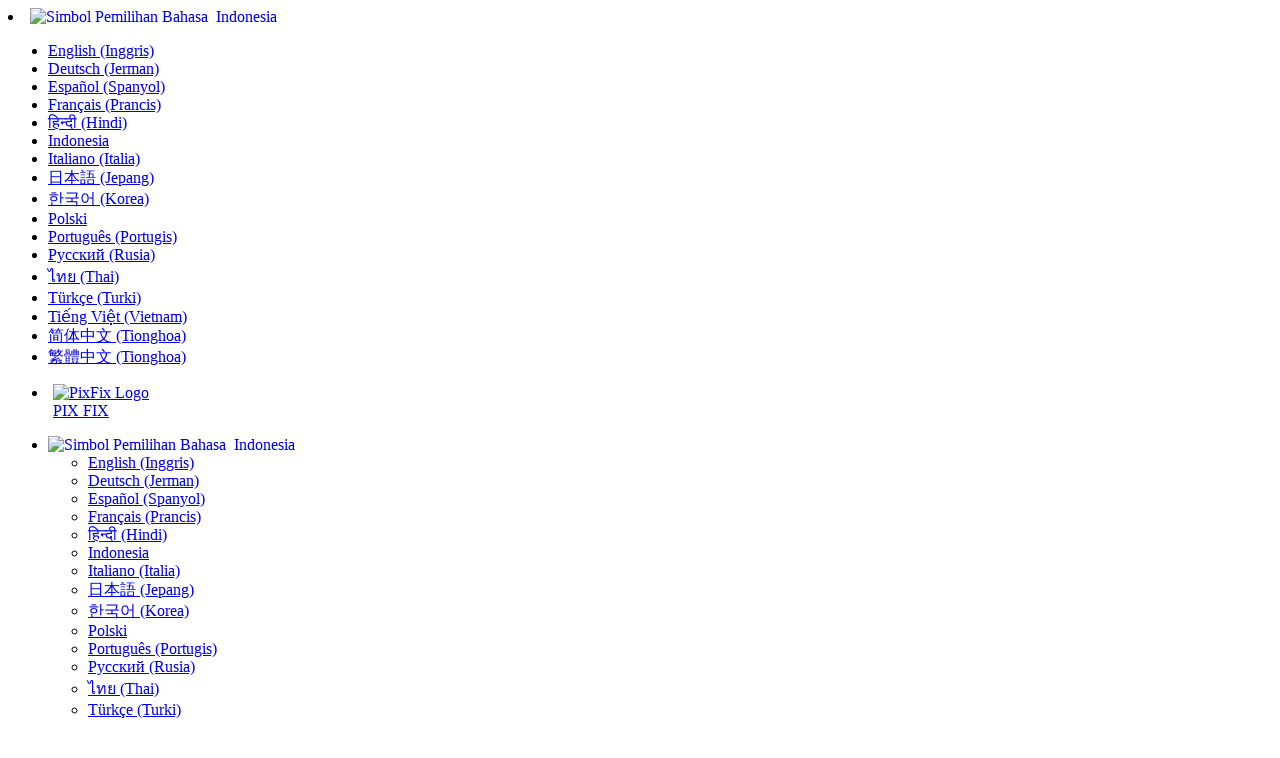

--- FILE ---
content_type: text/html
request_url: https://id.pixfix.com/about
body_size: 16076
content:
<!DOCTYPE html>
<html lang='id'>
<head>
<meta charset="utf-8">

<link rel="stylesheet" href="https://d1r4k4kkp2obq0.cloudfront.net/p/assets/all_081620a776c6e4a2ce336d15155c43eb.css" type="text/css">
<script type="text/javascript">
var Globals = {"s3_url":"https:\/\/d1r4k4kkp2obq0.cloudfront.net\/","SupportedContentTypes":["image\/gif","image\/x-png","application\/jpg","image\/png","image\/pjpeg","application\/png","image\/x-bmp","image\/x-windows-bmp","image\/jpg","image\/bmp","image\/x-tiff","application\/gif","image\/tiff","application\/jpeg","image\/jpeg"],"SupportedExtensions":[".bmp",".gif",".jpeg",".png",".tiff"],"targetOrigin":"*","assets":{"worker":"https:\/\/d1r4k4kkp2obq0.cloudfront.net\/p\/assets\/m\/PixWorker.min_3adf63d61c864288667ec8f50882e6a7.js","edit":"https:\/\/d1r4k4kkp2obq0.cloudfront.net\/p\/assets\/images\/edit_da3fb3100f1e7114648351a58f8f811d.svg","view":"https:\/\/d1r4k4kkp2obq0.cloudfront.net\/p\/assets\/images\/view_a719c187a7408a49ab3dcad9e0411568.svg","dotdotdot":"https:\/\/d1r4k4kkp2obq0.cloudfront.net\/p\/assets\/images\/dotdotdot_ddfa2f6f4c4b24aec3ba07a8cc14f5b7.svg","down_caret":"https:\/\/d1r4k4kkp2obq0.cloudfront.net\/p\/assets\/images\/down-caret_ed14191394537cb2f3a1f61d9fe6d6b8.svg","download":"https:\/\/d1r4k4kkp2obq0.cloudfront.net\/p\/assets\/images\/download_7bb9d59a202d3c2cc0b8dd2792dc7314.svg","download_dark":"https:\/\/d1r4k4kkp2obq0.cloudfront.net\/p\/assets\/images\/download-dark_a8c7a53f540f3a48a2b5ad01b3d52391.svg","graphics_small":"https:\/\/d1r4k4kkp2obq0.cloudfront.net\/p\/assets\/images\/graphics-small_f8926d107b0669a543c8df8b67d704e2.svg","photo_small":"https:\/\/d1r4k4kkp2obq0.cloudfront.net\/p\/assets\/images\/photo-small_d6e84ff7a5fe42ac0112c07fd423004b.svg","wildcat_jpeged":"https:\/\/d1r4k4kkp2obq0.cloudfront.net\/p\/assets\/images\/wildcat-jpeged_738eed4bd57d6ed40da9546c780ee32b.png","wildcat_smoothed":"https:\/\/d1r4k4kkp2obq0.cloudfront.net\/p\/assets\/images\/wildcat-smoothed_566f210d586d4f5e3fd45c31490c258a.png","wildcat_input":"https:\/\/d1r4k4kkp2obq0.cloudfront.net\/p\/assets\/images\/wildcat-input_b5bad0ce3d2e02c16212b07dc872412c.jpg","remove":"https:\/\/d1r4k4kkp2obq0.cloudfront.net\/p\/assets\/images\/remove_c16b4b834f88865fd43cdc940cc9de66.svg","remove_dark":"https:\/\/d1r4k4kkp2obq0.cloudfront.net\/p\/assets\/images\/remove-dark_8a122c454e420ffb81c8c9688055cbf9.svg"},"isDev":false};
</script>

<script crossorigin="anonymous" defer src="https://d1r4k4kkp2obq0.cloudfront.net/p/assets/all_7d79adaa00a4ca94d4e022b1ef54da00.js" type="text/javascript"></script>
<meta http-equiv="X-UA-Compatible" content="IE=edge">
<meta name="viewport" content="width=device-width, initial-scale=1">
<meta name="apple-mobile-web-app-capable" content="yes">
<meta name="mobile-web-app-capable" content="yes">
<meta name="apple-mobile-web-app-status-bar-style" content="black-translucent">
<meta name="apple-mobile-web-app-title" content="Pix Fix">
<meta name="theme-color" content="#9da6af">
<link sizes="180x180" rel="apple-touch-icon" href="https://d1r4k4kkp2obq0.cloudfront.net/p/assets/m/favicons/pixfix/apple-touch-icon-180_e1a0bd9dbf3fb5e434c85147d77fd7e0.png">
<link sizes="32x32" rel="icon" href="https://d1r4k4kkp2obq0.cloudfront.net/p/assets/m/favicons/pixfix/favicon-32_247c47e3919a4433dc2f08e53532c052.png" type="image/png">
<link sizes="any" rel="icon" href="https://d1r4k4kkp2obq0.cloudfront.net/p/assets/logos/logo-big-pf_150e69d4e83479e580975a3ed731b718.svg" type="image/svg+xml">
<link rel="manifest" href="data:application/manifest+json,%7B%22id%22%3A%22pixfix-id%22%2C%22name%22%3A%22Pix%20Fix%22%2C%22icons%22%3A%5B%7B%22src%22%3A%22https%3A%2F%2Fd1r4k4kkp2obq0.cloudfront.net%2Fp%2Fassets%2Fm%2Ffavicons%2Fpixfix%2Ffavicon-192_8c58f3c707fd9324dc710171b8ea93d9.png%22%2C%22sizes%22%3A%22192x192%22%2C%22type%22%3A%22image%2Fpng%22%7D%2C%7B%22src%22%3A%22https%3A%2F%2Fd1r4k4kkp2obq0.cloudfront.net%2Fp%2Fassets%2Fm%2Ffavicons%2Fpixfix%2Ffavicon-512_ff9f229c58fed078281f7771392adf0b.png%22%2C%22sizes%22%3A%22512x512%22%2C%22type%22%3A%22image%2Fpng%22%7D%2C%7B%22src%22%3A%22https%3A%2F%2Fd1r4k4kkp2obq0.cloudfront.net%2Fp%2Fassets%2Fm%2Ffavicons%2Fpixfix%2Ffavicon-maskable-512_8b4b39eef3c90132658fd64b9cf4c8c3.png%22%2C%22sizes%22%3A%22512x512%22%2C%22type%22%3A%22image%2Fpng%22%2C%22purpose%22%3A%22maskable%22%7D%5D%2C%22start_url%22%3A%22https%3A%2F%2Fid.pixfix.com%2F%22%2C%22background_color%22%3A%22%239da6af%22%2C%22description%22%3A%22Bersihkan%20Gambar%20Yang%20Terlalu%20Padat.%20Pix%20Fix%20membersihkan%20artefak%20kompresi%20gambar%20JPEG%2C%20pemindaian%20berbintik%2C%20dan%20noise%20gambar%20lainnya%2C%20sambil%20mempertahankan%20tepi%20tajam%20dan%20detail%20nyata%20lainnya.%20Sepenuhnya%20gratis%20untuk%20digunakan%20dan%20bebas%20iklan.%20%22%2C%22display%22%3A%22minimal-ui%22%2C%22lang%22%3A%22id%22%2C%22theme_color%22%3A%22%239da6af%22%7D">
<script type="text/javascript">
(function(i,s,o,g,r,a,m){i['GoogleAnalyticsObject']=r;i[r]=i[r]||function(){
(i[r].q=i[r].q||[]).push(arguments)},i[r].l=1*new Date();a=s.createElement(o),
m=s.getElementsByTagName(o)[0];a.async=1;a.src=g;m.parentNode.insertBefore(a,m)
})(window,document,'script','//www.google-analytics.com/analytics.js','ga');
ga('create', 'UA-1558567-17', 'auto');
ga('set', 'anonymizeIp', true); ga('send', 'pageview'); 
</script>
<script type="text/javascript">
window.onerror=function(m,s,l,c,e){var n=encodeURIComponent;new Image().src='https://askgeo.com/jserrors/log?w=pixfix.com&u=&p=https%3A%2F%2Fid.pixfix.com%2Fabout&m='+n(m)+'&s='+n(s)+'&l='+n(l)+'&c='+n(c)+'&e='+n(e)+'&ua='+n(navigator.userAgent);};
</script>

<script type="text/javascript">
var GlobalsEx = {"email":null,"LocaleParameter":"lc=id-ID"};
var I18nPhrases = {"PHOTO":"FOTO","DOWNLOAD":"UNDUH","VIEW":"LIHAT","SMOOTHING LEVEL":"LEVEL PENGHALUSAN","{0,number,integer} {0,plural,one{pixel}other{pixels}}":"{0,number,integer} {0,plural,one{piksel}other{piksel}}","SETTINGS":"ATURAN","level: {0}":"level: {0}","opaque":"kegelapan","PIXEL CLEAN-UP MODE":"MODE PEMBERSIHAN PIXEL","Compress Image":"Perkecil Ukuran Gambar","has transparency":"memiliki transparansi","OUTPUT:":"KELUARAN:","Terribly sorry, but your browser appears to be missing key feature(s) required to use this website:":"Mohon maaf, browser Anda tampaknya kehilangan fitur utama yang diperlukan untuk menggunakan situs ini:","{0,number,integer} {0,plural,one{megapixel}other{megapixels}}":"{0,number,integer}{0,plural,one{megapiksel}other{megapiksel}}","Unsupported Browser":"Jenis Browser yang tidak didukung","Dropped a non-file input":"Membuang input bukan file","LEVEL: {0}":"LEVEL: {0}","GRAPHICS":"GRAFIK","Pasted something that wasn't an image?":"Menempelkan sesuatu yang bukan gambar?","Picked a non-file input":"Mengambil input bukan file","{0}, {1}, {2} x {3} px ({4})":"{0}, {1}, {2} x {3} px ({4})","REMOVE":"HAPUS","Inspect Pixels":"Inspeksi Pixel","EDIT":"EDIT","Please try the latest version of one of these browsers instead: <b>{0}, {1}, {2}<\/b>.":"Silakan coba versi terbaru dari salah satu browser ini sebagai gantinya: <b>{0}, {1}, {2}<\/b>.","{0} {0,plural,one{megapixel}other{megapixels}}":"{0} {0,plural,one{megapixel}other{megapixels}}","{0}, {1}, {2} x {3} px ({4}), {5}, {6} unique colors":"{0}, {1}, {2} x {3} px ({4}), {5}, {6} warna unik"};
</script>
<title>Tentang - Pix Fix</title>
<link hreflang="en" rel="alternate" href="https://pixfix.com/about">
<link hreflang="de" rel="alternate" href="https://de.pixfix.com/about">
<link hreflang="es" rel="alternate" href="https://es.pixfix.com/about">
<link hreflang="fr" rel="alternate" href="https://fr.pixfix.com/about">
<link hreflang="hi" rel="alternate" href="https://hi.pixfix.com/about">
<link hreflang="id" rel="alternate" href="https://id.pixfix.com/about">
<link hreflang="it" rel="alternate" href="https://it.pixfix.com/about">
<link hreflang="ja" rel="alternate" href="https://ja.pixfix.com/about">
<link hreflang="ko" rel="alternate" href="https://ko.pixfix.com/about">
<link hreflang="pl" rel="alternate" href="https://pl.pixfix.com/about">
<link hreflang="pt" rel="alternate" href="https://pt.pixfix.com/about">
<link hreflang="ru" rel="alternate" href="https://ru.pixfix.com/about">
<link hreflang="th" rel="alternate" href="https://th.pixfix.com/about">
<link hreflang="tr" rel="alternate" href="https://tr.pixfix.com/about">
<link hreflang="vi" rel="alternate" href="https://vi.pixfix.com/about">
<link hreflang="zh-Hans" rel="alternate" href="https://zh.pixfix.com/about">
<link hreflang="zh-Hant" rel="alternate" href="https://tw.pixfix.com/about">
<script type="text/javascript">
var GlobalsShared = {"locale":"id-ID","localeQueryParameter":"lc"};
</script>
<!-- pixfix-49db48f9c794f39678a4418dc4286a4fae769ed7-52e835e7d70bbe62ff684cde5e801970 -->
</head>

<body id="main">
<div class="top-section hidden-print">
<div class="YoNavbar-outer_container">
<div class="YoNavbar-container container ">
<div class="YoNavbar-language_bar">
<li class="dropdown dropdown_auto">
<a data-toggle="dropdown" style="text-decoration: none; height: 50px;" href="#" class="dropdown-toggle"><span class="speech_bubble"><img src="https://d1r4k4kkp2obq0.cloudfront.net/p/assets/images/language-picker-globe_33869e3c4090945ea5df0f3caa47d920.svg" importance="high" alt="Simbol Pemilihan Bahasa"></span><span>&nbsp;&nbsp;Indonesia&nbsp;</span><span class="caret"></span></a>
<ul class="dropdown-menu dropdown-menu-right modern_menu">
<li>
<a href="https://pixfix.com/about" class>English (Inggris)</a>
</li>
<li>
<a href="https://de.pixfix.com/about" class>Deutsch (Jerman)</a>
</li>
<li>
<a href="https://es.pixfix.com/about" class>Español (Spanyol)</a>
</li>
<li>
<a href="https://fr.pixfix.com/about" class>Français (Prancis)</a>
</li>
<li>
<a href="https://hi.pixfix.com/about" class>हिन्दी (Hindi)</a>
</li>
<li class="active">
<a href="https://id.pixfix.com/about" class>Indonesia</a>
</li>
<li>
<a href="https://it.pixfix.com/about" class>Italiano (Italia)</a>
</li>
<li>
<a href="https://ja.pixfix.com/about" class>日本語 (Jepang)</a>
</li>
<li>
<a href="https://ko.pixfix.com/about" class>한국어 (Korea)</a>
</li>
<li>
<a href="https://pl.pixfix.com/about" class>Polski</a>
</li>
<li>
<a href="https://pt.pixfix.com/about" class>Português (Portugis)</a>
</li>
<li>
<a href="https://ru.pixfix.com/about" class>Русский (Rusia)</a>
</li>
<li>
<a href="https://th.pixfix.com/about" class>ไทย (Thai)</a>
</li>
<li>
<a href="https://tr.pixfix.com/about" class>Türkçe (Turki)</a>
</li>
<li>
<a href="https://vi.pixfix.com/about" class>Tiếng Việt (Vietnam)</a>
</li>
<li>
<a href="https://zh.pixfix.com/about" class>简体中文 (Tionghoa)</a>
</li>
<li>
<a href="https://tw.pixfix.com/about" class>繁體中文 (Tionghoa)</a>
</li>
</ul>
</li>
</div>
<div class="YoNavbar-table">
<ul class="YoNavbar-navbar YoNavbar-left">
<li style="padding-left: 5px;">
<a href="/" class="YoNavbar-brand">
<div class="svg-icon">
<img src="https://d1r4k4kkp2obq0.cloudfront.net/p/assets/images/pix-fix-logo_5c1a1fb511a02582851d6978a26e4173.svg" importance="low" alt="PixFix Logo" loading="lazy" decoding="async">
</div>
<span class="YoNavbar-logo_text">PIX FIX</span>
</a>
</li>
</ul>
<ul class="YoNavbar-navbar YoNavbar-middle_left">
</ul>
<ul class="YoNavbar-navbar YoNavbar-middle"></ul>
<ul class="YoNavbar-navbar YoNavbar-middle_right">
</ul>
<ul class="YoNavbar-navbar YoNavbar-right">
<li class="dropdown dropdown_auto">
<a data-toggle="dropdown" style="text-decoration: none; height: 50px;" href="#" class="dropdown-toggle"><span class="speech_bubble"><img src="https://d1r4k4kkp2obq0.cloudfront.net/p/assets/images/language-picker_7cae86146aa3e548bdbfcff2f816efaf.svg" importance="high" alt="Simbol Pemilihan Bahasa"></span><span>&nbsp;&nbsp;Indonesia&nbsp;</span><span class="caret"></span></a>
<ul class="dropdown-menu dropdown-menu-right modern_menu">
<li>
<a href="https://pixfix.com/about" class>English (Inggris)</a>
</li>
<li>
<a href="https://de.pixfix.com/about" class>Deutsch (Jerman)</a>
</li>
<li>
<a href="https://es.pixfix.com/about" class>Español (Spanyol)</a>
</li>
<li>
<a href="https://fr.pixfix.com/about" class>Français (Prancis)</a>
</li>
<li>
<a href="https://hi.pixfix.com/about" class>हिन्दी (Hindi)</a>
</li>
<li class="active">
<a href="https://id.pixfix.com/about" class>Indonesia</a>
</li>
<li>
<a href="https://it.pixfix.com/about" class>Italiano (Italia)</a>
</li>
<li>
<a href="https://ja.pixfix.com/about" class>日本語 (Jepang)</a>
</li>
<li>
<a href="https://ko.pixfix.com/about" class>한국어 (Korea)</a>
</li>
<li>
<a href="https://pl.pixfix.com/about" class>Polski</a>
</li>
<li>
<a href="https://pt.pixfix.com/about" class>Português (Portugis)</a>
</li>
<li>
<a href="https://ru.pixfix.com/about" class>Русский (Rusia)</a>
</li>
<li>
<a href="https://th.pixfix.com/about" class>ไทย (Thai)</a>
</li>
<li>
<a href="https://tr.pixfix.com/about" class>Türkçe (Turki)</a>
</li>
<li>
<a href="https://vi.pixfix.com/about" class>Tiếng Việt (Vietnam)</a>
</li>
<li>
<a href="https://zh.pixfix.com/about" class>简体中文 (Tionghoa)</a>
</li>
<li>
<a href="https://tw.pixfix.com/about" class>繁體中文 (Tionghoa)</a>
</li>
</ul>
</li>
</ul>
</div>
</div>
</div>
<div class="container">
</div>
</div>

<div class="About-container">
<div class="clear_panel">
<div class="container">
<div class="row">
<div class="col-md-12">
<h1>Tentang</h1>
<p class="c about_tagline">
PixFix.com membersihkan gambar dengan baik. 
</p>
</div>
</div>
</div>
</div>
<div class="faint_panel about_team_section">
<div class="container">
<h2>Tim</h2>
<p class="About-clv_blurb">
Cedar Lake Ventures, Inc. adalah perusahaan kecil yang berbasis di wilayah Minneapolis. Kami mengembangkan, memiliki, dan mengoperasikan portofolio situs web, alat berbasis web interaktif, perangkat lunak desktop, dan API web. 
</p>
<div class="row About-team_row">
<div class="col-md-4 col-sm-4 About-team_col">
<div class="c">
<div style="display: inline-block;" class="thumbnail">
<img src="https://d1r4k4kkp2obq0.cloudfront.net/p/assets/images/james_677ed56e2a7d46855c78f3ffddae739f.jpg" importance="low" alt="James Diebel" loading="lazy" decoding="async">
</div>
<h3>JAMES DIEBEL</h3>
</div>
<p>
Lahir dan dibesarkan di Wisconsin, James tinggal di San Francisco Bay Area dari 2003 hingga 2014 dan saat ini tinggal di pinggiran kota Minneapolis. Ia meraih gelar sarjana di bidang Mekanika dan Astronautika Teknik, dan Matematika dari University of Wisconsin, serta Magister dan Ph.D. dalam bidang Aeronautika dan Astronautika dari Stanford University. 
</p>
<p>
James Diebel memulai proyek penelitian yang menghasilkan Vector Magic, situs web pertama Cedar Lake Ventures, sebagai mahasiswa pascasarjana di Stanford University. 
</p>
</div>
<div class="col-md-4 col-sm-4 About-team_col">
<div class="c">
<div style="display: inline-block;" class="thumbnail">
<img src="https://d1r4k4kkp2obq0.cloudfront.net/p/assets/images/jacob_829e72774e7404028c4581514edebddd.jpg" importance="low" alt="Jacob Norda" loading="lazy" decoding="async">
</div>
<h3>JACOB NORDA</h3>
</div>
<p>
Lahir dan dibesarkan di Swedia, Jacob telah bermukim di San Francisco Bay Area sejak 2001. Dia memegang gelar Magister Teknik Elektro dan Fisika Terapan dari Linköping Institute of Technology, satu tahun dihabiskan untuk beasiswa di Stanford University. 
</p>
<p>
Jacob bekerja sebagai insinyur perangkat lunak di Rosum Inc (sekarang tidak beroperasi), startup geolokasi pada 2001/2002, kemudian pindah ke Trimble Navigation, pertama sebagai insinyur perangkat lunak dan kemudian dipromosikan menjadi manajer perangkat lunak. Setelah empat setengah tahun di sana, dia bekerja sama dengan James Diebel dalam proyek penelitian yang menghasilkan Vector Magic, Cedar Lake Ventures situs web pertama. 
</p>
</div>
<div class="col-md-4 col-sm-4 About-team_col">
<div class="c">
<div style="display: inline-block;" class="thumbnail">
<img src="https://d1r4k4kkp2obq0.cloudfront.net/p/assets/images/dani_89b1216005442a49461850cc85a677ed.jpg" importance="low" alt="Dani Schaub" loading="lazy" decoding="async">
</div>
<h3>DANI SCHAUB</h3>
</div>
<p>
Lahir dan dibesarkan di Minnesota, Dani bermain Basket Perguruan Tinggi Divisi 2 di Universitas Concordia, St. Paul sambil meraih Gelar Sarjana dalam Pendidikan Dasar. Beliau kemudian melanjutkan karier basketnya di University of Sioux Falls di South Dakota, di mana ia menyelesaikan gelar Magister Administrasi Bisnis. 
</p>
</div>
</div>
</div>
</div>
<div class="clear_panel">
<div class="container">
<div class="row">
<div class="col-md-offset-1 col-md-10">
<h2>Situs web</h2>
<div class="OtherSite-row">

<div class="OtherSite-container">
<a rel="noreferrer" href="https://id.fonthero.com" target="_blank">
<div style="background-color: #f9f3db;" class="c OtherSite-banner">
<img src="data:image/svg+xml,%3C%3Fxml%20version%3D%221.0%22%20encoding%3D%22UTF-8%22%20standalone%3D%22no%22%3F%3E%0D%0A%3C%21--%20Created%20with%20Inkscape%20%28http%3A%2F%2Fwww.inkscape.org%2F%29%20--%3E%0D%0A%0D%0A%3Csvg%0D%0A%20%20%20width%3D%2216%22%0D%0A%20%20%20height%3D%2216%22%0D%0A%20%20%20viewBox%3D%220%200%204.2333332%204.2333333%22%0D%0A%20%20%20version%3D%221.1%22%0D%0A%20%20%20id%3D%22svg1%22%0D%0A%20%20%20inkscape%3Aexport-filename%3D%22logo%5Cfavicon2.png%22%0D%0A%20%20%20inkscape%3Aexport-xdpi%3D%2296%22%0D%0A%20%20%20inkscape%3Aexport-ydpi%3D%2296%22%0D%0A%20%20%20inkscape%3Aversion%3D%221.2.2%20%28732a01da63%2C%202022-12-09%29%22%0D%0A%20%20%20sodipodi%3Adocname%3D%22fonthero-logo.svg%22%0D%0A%20%20%20xmlns%3Ainkscape%3D%22http%3A%2F%2Fwww.inkscape.org%2Fnamespaces%2Finkscape%22%0D%0A%20%20%20xmlns%3Asodipodi%3D%22http%3A%2F%2Fsodipodi.sourceforge.net%2FDTD%2Fsodipodi-0.dtd%22%0D%0A%20%20%20xmlns%3D%22http%3A%2F%2Fwww.w3.org%2F2000%2Fsvg%22%0D%0A%20%20%20xmlns%3Asvg%3D%22http%3A%2F%2Fwww.w3.org%2F2000%2Fsvg%22%3E%0D%0A%20%20%3Csodipodi%3Anamedview%0D%0A%20%20%20%20%20id%3D%22namedview1%22%0D%0A%20%20%20%20%20pagecolor%3D%22%23ffffff%22%0D%0A%20%20%20%20%20bordercolor%3D%22%23000000%22%0D%0A%20%20%20%20%20borderopacity%3D%220.25%22%0D%0A%20%20%20%20%20inkscape%3Ashowpageshadow%3D%222%22%0D%0A%20%20%20%20%20inkscape%3Apageopacity%3D%220.0%22%0D%0A%20%20%20%20%20inkscape%3Apagecheckerboard%3D%220%22%0D%0A%20%20%20%20%20inkscape%3Adeskcolor%3D%22%23d1d1d1%22%0D%0A%20%20%20%20%20inkscape%3Adocument-units%3D%22mm%22%0D%0A%20%20%20%20%20showgrid%3D%22true%22%0D%0A%20%20%20%20%20showguides%3D%22true%22%0D%0A%20%20%20%20%20inkscape%3Azoom%3D%2264%22%0D%0A%20%20%20%20%20inkscape%3Acx%3D%2211.71875%22%0D%0A%20%20%20%20%20inkscape%3Acy%3D%225.0703125%22%0D%0A%20%20%20%20%20inkscape%3Awindow-width%3D%222836%22%0D%0A%20%20%20%20%20inkscape%3Awindow-height%3D%221791%22%0D%0A%20%20%20%20%20inkscape%3Awindow-x%3D%222266%22%0D%0A%20%20%20%20%20inkscape%3Awindow-y%3D%22114%22%0D%0A%20%20%20%20%20inkscape%3Awindow-maximized%3D%220%22%0D%0A%20%20%20%20%20inkscape%3Acurrent-layer%3D%22layer1%22%3E%0D%0A%20%20%20%20%3Cinkscape%3Agrid%0D%0A%20%20%20%20%20%20%20id%3D%22grid1%22%0D%0A%20%20%20%20%20%20%20units%3D%22px%22%0D%0A%20%20%20%20%20%20%20originx%3D%220%22%0D%0A%20%20%20%20%20%20%20originy%3D%220%22%0D%0A%20%20%20%20%20%20%20spacingx%3D%220.26458333%22%0D%0A%20%20%20%20%20%20%20spacingy%3D%220.26458333%22%0D%0A%20%20%20%20%20%20%20empcolor%3D%22%230099e5%22%0D%0A%20%20%20%20%20%20%20empopacity%3D%220.30196078%22%0D%0A%20%20%20%20%20%20%20color%3D%22%230099e5%22%0D%0A%20%20%20%20%20%20%20opacity%3D%220.14901961%22%0D%0A%20%20%20%20%20%20%20empspacing%3D%224%22%0D%0A%20%20%20%20%20%20%20enabled%3D%22true%22%0D%0A%20%20%20%20%20%20%20visible%3D%22true%22%20%2F%3E%0D%0A%20%20%3C%2Fsodipodi%3Anamedview%3E%0D%0A%20%20%3Cdefs%0D%0A%20%20%20%20%20id%3D%22defs1%22%20%2F%3E%0D%0A%20%20%3Cg%0D%0A%20%20%20%20%20inkscape%3Alabel%3D%22Layer%201%22%0D%0A%20%20%20%20%20inkscape%3Agroupmode%3D%22layer%22%0D%0A%20%20%20%20%20id%3D%22layer1%22%3E%0D%0A%20%20%20%20%3Crect%0D%0A%20%20%20%20%20%20%20style%3D%22fill%3A%23f9f3db%3Bfill-opacity%3A1%3Bstroke-width%3A0.455433%22%0D%0A%20%20%20%20%20%20%20id%3D%22rect1%22%0D%0A%20%20%20%20%20%20%20width%3D%224.2333331%22%0D%0A%20%20%20%20%20%20%20height%3D%223.9687498%22%0D%0A%20%20%20%20%20%20%20x%3D%221.110223e-16%22%0D%0A%20%20%20%20%20%20%20y%3D%220%22%0D%0A%20%20%20%20%20%20%20ry%3D%221.0583333%22%20%2F%3E%0D%0A%20%20%20%20%3Crect%0D%0A%20%20%20%20%20%20%20style%3D%22fill%3A%23f9f3db%3Bfill-opacity%3A1%3Bstroke%3Anone%3Bstroke-width%3A0.216032%3Bstroke-linecap%3Around%22%0D%0A%20%20%20%20%20%20%20id%3D%22rect2%22%0D%0A%20%20%20%20%20%20%20width%3D%224.2333331%22%0D%0A%20%20%20%20%20%20%20height%3D%222.1166668%22%0D%0A%20%20%20%20%20%20%20x%3D%220%22%0D%0A%20%20%20%20%20%20%20y%3D%222.1166666%22%0D%0A%20%20%20%20%20%20%20ry%3D%227.9472869e-08%22%20%2F%3E%0D%0A%20%20%20%20%3Cg%0D%0A%20%20%20%20%20%20%20id%3D%22g1971%22%0D%0A%20%20%20%20%20%20%20style%3D%22fill%3A%2331443d%3Bfill-opacity%3A1%22%0D%0A%20%20%20%20%20%20%20transform%3D%22translate%280%2C-0.26458332%29%22%3E%0D%0A%20%20%20%20%20%20%3Cpath%0D%0A%20%20%20%20%20%20%20%20%20style%3D%22fill%3A%2331443d%3Bfill-opacity%3A1%3Bstroke%3Anone%3Bstroke-width%3A0.132292%3Bstroke-linecap%3Around%22%0D%0A%20%20%20%20%20%20%20%20%20d%3D%22m%200.2645833%2C3.439583%201.0583333%2C2e-7%20V%203.1749998%20l%20-0.52916666%2C10e-8%20V%202.3812498%20l%200.26458336%2C10e-8%20v%200.2645833%20h%200.2645833%20v%20-0.79375%20H%201.0583333%20v%200.2645834%20l%20-0.26458336%2C-10e-8%20V%201.3229166%20H%201.5875%20V%201.8520832%20H%201.8520833%20V%201.0583333%20l%20-1.5875%2C-10e-8%20V%201.3229166%20H%200.52916664%20V%203.1749999%20H%200.2645833%20Z%22%0D%0A%20%20%20%20%20%20%20%20%20id%3D%22path1%22%0D%0A%20%20%20%20%20%20%20%20%20sodipodi%3Anodetypes%3D%22ccccccccccccccccccccccc%22%20%2F%3E%0D%0A%20%20%20%20%20%20%3Cpath%0D%0A%20%20%20%20%20%20%20%20%20style%3D%22fill%3A%2331443d%3Bfill-opacity%3A1%3Bstroke%3Anone%3Bstroke-width%3A0.132292%3Bstroke-linecap%3Around%22%0D%0A%20%20%20%20%20%20%20%20%20d%3D%22M%202.1166666%2C1.0583333%20V%201.3229166%20H%202.3812499%20V%203.1749999%20H%202.1166666%20V%203.439583%20h%200.79375%20V%203.1749999%20H%202.6458332%20V%202.3812498%20H%203.4395833%20V%203.1749999%20H%203.175%20V%203.439583%20H%203.96875%20V%203.1749999%20H%203.7041666%20V%201.3229166%20H%203.96875%20V%201.0583333%20H%203.175%20V%201.3229166%20H%203.4395833%20V%202.1166665%20H%202.6458332%20V%201.3229166%20H%202.9104166%20V%201.0583333%20Z%22%0D%0A%20%20%20%20%20%20%20%20%20id%3D%22path2%22%20%2F%3E%0D%0A%20%20%20%20%20%20%3Cpath%0D%0A%20%20%20%20%20%20%20%20%20style%3D%22fill%3A%2331443d%3Bfill-opacity%3A1%3Bstroke%3Anone%3Bstroke-width%3A0.132292%3Bstroke-linecap%3Around%22%0D%0A%20%20%20%20%20%20%20%20%20d%3D%22M%200.26458332%2C3.7041664%20H%203.96875%20V%203.9687497%20H%200.26458332%20Z%22%0D%0A%20%20%20%20%20%20%20%20%20id%3D%22path3%22%20%2F%3E%0D%0A%20%20%20%20%3C%2Fg%3E%0D%0A%20%20%3C%2Fg%3E%0D%0A%3C%2Fsvg%3E%0D%0A" importance="low" alt="Simbol Font Hero" width="126" style="margin: 48px 0;" loading="lazy" decoding="async" height="126">
</div>
</a>
<h3>
<a rel="noreferrer" href="https://id.fonthero.com" target="_blank">Font Hero</a>
</h3>
<p class="OtherSite-subtitle">
<a rel="noreferrer" href="https://id.fonthero.com" target="_blank">FONT, DITATA ULANG</a>
</p>
<p>Ratusan spesimen khusus yang diperbarui secara instan yang diatur oleh vibe, lebih dari satu juta font AI dengan set karakter yang konsisten &amp; luas, waktu muat yang sangat cepat, dan lisensi sederhana. </p><p>Cara terbaik untuk menemukan font Anda berikutnya!</p>
</div>

<div class="OtherSite-container">
<a rel="noreferrer" href="https://id.vectorizer.ai" target="_blank">
<div style="background-color: #fff;" class="c OtherSite-banner">
<img src="data:image/svg+xml,%3Csvg%20viewBox%3D%220%200%20512%20512%22%20xmlns%3D%22http%3A%2F%2Fwww.w3.org%2F2000%2Fsvg%22%3E%0D%0A%3Crect%20width%3D%22512%22%20height%3D%22512%22%20rx%3D%2250%22%20ry%3D%2250%22%20fill%3D%22%233659ff%22%2F%3E%0D%0A%3Cpath%20fill%3D%22%23fff%22%20d%3D%22M322.5%2089h2.5c9%200%2017.5%201.9%2025.2%205.6%205.2%202.9%209.6%206.5%2013.3%2010.8%206.1%207.5%2010.5%2016.4%2013%2026.7%202.3%209%203.4%2019%203.5%2029.5.1%207%200%2013.9-.3%2020.6%200%20.2.4%200%201.3-.4%205.2-2.6%2010.2-5.5%2015-8.7%204.6-2%209-2%2012.7-.2%202%20.8%203%203%203%207%200%205-.9%209.4-2.6%2013.5-2.4%206-6.3%2011.5-11.8%2016.3-5%204.4-11%207.9-17.8%2010.5-.8.3-1.3.8-1.3%201.4l-2.4%2024.6c-2%2018.4-5%2036-9.3%2053-4.7%2016-10.5%2031.3-17.4%2046-6.3%2013.6-14.5%2026-24.8%2037-8.6%209-18%2016.5-28.4%2022.4-12.6%207.2-26.2%2012.2-40.7%2015-14.4%203-29.3%204-44.5%203.3-15.2-.6-29.3-4.3-42.4-11-7-4-13.2-8.8-18.3-14.5-7.9-9.7-12.8-21-14.9-33.6-1-5.6-1.6-11-1.7-16-.5-5-.2-10.4%201-16%202.8-14.6%206.3-29.5%2010.4-44.8l15.3-61c2.3-9.7%204.3-18.6%205.8-27%202.6-13%203.4-25.4%202.3-37-.4-7.3-2.5-13.8-6.3-19.4-2.9-3.2-6.3-5-10.2-5-4.7-.2-8.8%201-12.5%203.8l-18.8%2013.5c-3.6%202.6-7.4%204-11.4%204.3-2.9.2-5-.4-6.4-1.8-1.3-1.3-2-3.4-2.2-6.3-.7-11.8%202.4-22.2%209.3-31.2%204-5%209-9.5%2015.1-13.4%208.2-5.6%2017.2-9.6%2027.1-12%208.3-2%2017.3-2.6%2027-2.2%209.7.7%2018.3%203.6%2026%208.8%205.4%204%2010%209%2013.5%2014.8%208.7%2013.6%2012.6%2028.9%2011.8%2045.7-.3%2016.2-2.5%2032-6.5%2047.8l-15.2%2065c-2.9%2012.7-5.2%2024.8-7%2036.2-1.4%2011-1.6%2022-.8%2033.3.8%207%204.1%2012.7%209.8%2017.2%203.2%202.4%207%204%2011.2%205%203.8.8%208%201.3%2012.8%201.4%2015-.2%2028.5-4.6%2040.7-13.2%206-4.2%2011.6-9%2016.8-14.4%208-8.6%2014.5-18%2020-28.4%208.6-17%2015-35%2019-53.6%202.2-9.4%204.1-19.8%206-31.3-14.6-.7-28-4.4-40.5-11.1-5.2-3.1-10-7-14.5-11.8-5-5.5-9-11.4-11.8-17.8-4.4-10.2-6.8-21-7-32.7-.5-8.8.5-17.2%203-25.2%203.5-10.1%209.5-18.7%2018-26%206.1-5%2013.2-8.5%2021.2-10.6%205.5-1.4%2011.2-2.2%2017-2.3zm5.4%2038.5c-2.6%200-4.6%201-5.9%203.2-.5.8-.8%201.6-1.2%202.5l-.8%202.6-.4%202.8v3c0%202.2.1%204.2.3%206s.5%203.8%201%205.5l.6%203c.3%201%20.5%202%201%203%20.2%201%20.6%201.9%201%202.8l1.2%202.7%201.5%202.6c.5.9%201.1%201.6%201.7%202.4l2%202.3%202.2%202.2c1.4%201.4%203%202.6%204.4%203.7s3%202%204.6%202.9c.4-8.4.7-16.8.8-25.2v-5c0-1.6-.3-3.2-.5-4.7l-.7-4.5-1-4.3c-.2-.8-.5-1.6-1-2.4l-1.6-2.7c-1.4-2.1-3.3-3.5-5.5-4.2l-2.4-.4H328z%22%2F%3E%0D%0A%3C%2Fsvg%3E" importance="low" alt="Simbol Vectorizer.AI" width="126" style="margin: 48px 0;" loading="lazy" decoding="async" height="126">
</div>
</a>
<h3>
<a rel="noreferrer" href="https://id.vectorizer.ai" target="_blank">Vectorizer.AI</a>
</h3>
<p class="OtherSite-subtitle">
<a rel="noreferrer" href="https://id.vectorizer.ai" target="_blank">PIXEL KE VECTOR TRACER</a>
</p>
<p>Konversi raster ke vektor berbasis pembelajaran mendalam yang canggih - cukup unggah gambar JPEG/PNG Anda dan segera ubah menjadi vektor ke SVG/EPS/PDF/DXF. </p><p>Cocok untuk grafik digital dan segala bentuk pencetakan, bordir, papan tanda, dan lainnya. </p>
</div>
</div>
<div class="OtherSite-row">

<div class="OtherSite-container">
<a rel="noreferrer" href="https://id.weatherspark.com" target="_blank">
<div style="background-color: #bdd1f7;" class="c OtherSite-banner">
<img src="data:image/svg+xml,%3Csvg%0D%0A%20%20%20xmlns%3D%22http%3A%2F%2Fwww.w3.org%2F2000%2Fsvg%22%0D%0A%20%20%20version%3D%221.1%22%0D%0A%20%20%20viewBox%3D%220%200%2016%2016%22%3E%0D%0A%20%20%20%3Ccircle%20r%3D%228%22%20cy%3D%228%22%20cx%3D%228%22%20style%3D%22fill%3A%234977cb%22%20%2F%3E%0D%0A%20%20%20%3Cpath%20d%3D%22M%208.5%2C2%20L%2011%2C2%207%2C7%2011.5%2C7%205%2C14%208.5%2C8%205%2C8%20z%22%20style%3D%22fill%3A%23ffffff%22%2F%3E%0D%0A%3C%2Fsvg%3E" importance="low" alt="Simbol Weather Spark" width="126" style="margin: 48px 0;" loading="lazy" decoding="async" height="126">
</div>
</a>
<h3>
<a rel="noreferrer" href="https://id.weatherspark.com" target="_blank">Weather Spark</a>
</h3>
<p class="OtherSite-subtitle">
<a rel="noreferrer" href="https://id.weatherspark.com" target="_blank">GRAFIK CUACA YANG INDAH</a>
</p>
<p>Laporan cuaca yang mendalam memberi Anda informasi lengkap tentang cuaca biasanya di lokasi mana pun - sumber daya yang bagus untuk perencanaan perjalanan dan acara. </p>
</div>

<div class="OtherSite-container">
<a rel="noreferrer" href="https://statisticalatlas.com" target="_blank">
<div style="background-color: #fed330;" class="c OtherSite-banner">
<img src="data:image/svg+xml,%3Csvg%20xmlns%3D%22http%3A%2F%2Fwww.w3.org%2F2000%2Fsvg%22%20viewBox%3D%220%200%20115.67%20115.67%22%3E%3Cdefs%3E%3Cstyle%3E.cls-1%7Bfill%3A%23fff%3B%7D.cls-2%7Bfill%3A%23fed330%3B%7D%3C%2Fstyle%3E%3C%2Fdefs%3E%3Ctitle%3Estat-at%3C%2Ftitle%3E%3Cg%20id%3D%22Layer_2%22%20data-name%3D%22Layer%202%22%3E%3Cg%20id%3D%22Layer_1-2%22%20data-name%3D%22Layer%201%22%3E%3Ccircle%20class%3D%22cls-1%22%20cx%3D%2257.84%22%20cy%3D%2257.84%22%20r%3D%2257.84%22%2F%3E%3Ccircle%20class%3D%22cls-2%22%20cx%3D%2257.84%22%20cy%3D%2257.84%22%20r%3D%2243.38%22%2F%3E%3Crect%20class%3D%22cls-1%22%20x%3D%2231.92%22%20y%3D%2232.92%22%20width%3D%2244.7%22%20height%3D%2212.77%22%2F%3E%3Crect%20class%3D%22cls-1%22%20x%3D%2231.92%22%20y%3D%2252.07%22%20width%3D%2231.93%22%20height%3D%2212.77%22%2F%3E%3Crect%20class%3D%22cls-1%22%20x%3D%2231.92%22%20y%3D%2271.23%22%20width%3D%2225.54%22%20height%3D%2212.77%22%2F%3E%3C%2Fg%3E%3C%2Fg%3E%3C%2Fsvg%3E" importance="low" alt="Simbol Statistical Atlas" width="126" style="margin: 48px 0;" loading="lazy" decoding="async" height="126">
</div>
</a>
<h3>
<a rel="noreferrer" href="https://statisticalatlas.com" target="_blank">Statistical Atlas</a>
</h3>
<p class="OtherSite-subtitle">
<a rel="noreferrer" href="https://statisticalatlas.com" target="_blank">LAPORAN DEMOGRAFI UNTUK AMERIKA SERIKAT</a>
</p>
<p>
Informasi demografis terperinci disajikan dalam bagan dan peta di semua tingkat geografis Amerika Serikat, mulai dari seluruh negara hingga kelompok blok. 
</p>
<p>
Topik meliputi ras, etnis, keturunan, pendapatan, pekerjaan, pencapaian pendidikan, dan banyak lagi. 
</p>
</div>
</div>
<div class="OtherSite-row">

<div class="OtherSite-container">
<a rel="noreferrer" href="https://id.vectormagic.com" target="_blank">
<div style="background-color: #f1c40f;" class="c OtherSite-banner">
<img src="data:image/svg+xml,%3Csvg%20xmlns%3D%22http%3A%2F%2Fwww.w3.org%2F2000%2Fsvg%22%20viewBox%3D%220%200%20124.38%20124.38%22%3E%3Cdefs%3E%3Cstyle%3E.cls-1%7Bfill%3A%23eab819%3B%7D.cls-1%2C.cls-4%2C.cls-5%7Bstroke%3A%23718fa4%3B%7D.cls-1%2C.cls-2%2C.cls-3%2C.cls-4%2C.cls-5%7Bstroke-linecap%3Around%3Bstroke-width%3A11.66px%3B%7D.cls-2%2C.cls-5%7Bfill%3Anone%3B%7D.cls-2%2C.cls-3%7Bstroke%3A%23fff%3B%7D.cls-3%2C.cls-4%7Bfill%3A%23fff%3B%7D%3C%2Fstyle%3E%3C%2Fdefs%3E%3Ctitle%3Evector-magic%3C%2Ftitle%3E%3Cg%20id%3D%22Layer_2%22%20data-name%3D%22Layer%202%22%3E%3Cg%20id%3D%22Layer_1-2%22%20data-name%3D%22Layer%201%22%3E%3Crect%20class%3D%22cls-1%22%20x%3D%225.83%22%20y%3D%225.83%22%20width%3D%22112.72%22%20height%3D%22112.72%22%20rx%3D%226.42%22%20ry%3D%226.42%22%2F%3E%3Ccircle%20class%3D%22cls-2%22%20cx%3D%2262.19%22%20cy%3D%2262.19%22%20r%3D%2234.98%22%2F%3E%3Ccircle%20class%3D%22cls-3%22%20cx%3D%2262.19%22%20cy%3D%2262.19%22%20r%3D%2211.66%22%2F%3E%3Crect%20class%3D%22cls-4%22%20x%3D%2262.19%22%20y%3D%2262.19%22%20width%3D%2256.36%22%20height%3D%2256.36%22%20rx%3D%226.42%22%20ry%3D%226.42%22%2F%3E%3Cline%20class%3D%22cls-5%22%20x1%3D%2262.19%22%20y1%3D%22118.55%22%20x2%3D%22118.55%22%20y2%3D%2262.19%22%2F%3E%3C%2Fg%3E%3C%2Fg%3E%3C%2Fsvg%3E" importance="low" alt="Simbol Vector Magic" width="126" style="margin: 48px 0;" loading="lazy" decoding="async" height="126">
</div>
</a>
<h3>
<a rel="noreferrer" href="https://id.vectormagic.com" target="_blank">Vector Magic</a>
</h3>
<p class="OtherSite-subtitle">
<a rel="noreferrer" href="https://id.vectormagic.com" target="_blank">KONVERSI BITMAP KE VEKTOR</a>
</p>
<p>Konversi bitmap ke vektor sepenuhnya otomatis dalam satu situs web yang nyaman - cukup unggah logo bitmap Anda dan dapatkan vektorisasi dalam hitungan detik. </p><p>Sangat bagus untuk semua bentuk pencetakan, bordir, papan nama, dan lainnya. </p>
</div>

<div class="OtherSite-container">
<a rel="noreferrer" href="https://id.clippingmagic.com" target="_blank">
<div style="background-color: #94afe0;" class="c OtherSite-banner">
<img src="data:image/svg+xml,%3Csvg%0D%0A%20%20%20xmlns%3D%22http%3A%2F%2Fwww.w3.org%2F2000%2Fsvg%22%0D%0A%20%20%20version%3D%221.1%22%0D%0A%20%20%20viewBox%3D%220%200%2026%2026%22%3E%0D%0A%20%20%3Crect%20y%3D%220%22%20x%3D%220%22%20height%3D%2226%22%20width%3D%2226%22%20style%3D%22fill%3A%233058a1%22%20%2F%3E%0D%0A%20%20%3Cg%20style%3D%22fill%3A%23ffffff%22%3E%0D%0A%20%20%20%20%3Crect%20y%3D%222%22%20x%3D%2213%22%20height%3D%2211%22%20width%3D%2211%22%20%2F%3E%0D%0A%20%20%20%20%3Crect%20y%3D%2213%22%20x%3D%222%22%20height%3D%2211%22%20width%3D%2211%22%20%2F%3E%0D%0A%20%20%3C%2Fg%3E%0D%0A%3C%2Fsvg%3E" importance="low" alt="Simbol Clipping Magic" width="126" style="margin: 48px 0;" loading="lazy" decoding="async" height="126">
</div>
</a>
<h3>
<a rel="noreferrer" href="https://id.clippingmagic.com" target="_blank">Clipping Magic</a>
</h3>
<p class="OtherSite-subtitle">
<a rel="noreferrer" href="https://id.clippingmagic.com" target="_blank">HAPUS LATAR BELAKANG GAMBAR</a>
</p>
<p>Hapus latar belakang gambar secara online secara instan, sepenuhnya otomatis dan dengan Editor Cerdas untuk mendapatkan hasil yang tepat. </p><p>Sangat nyaman untuk pengambilan gambar produk e-niaga, materi pemasaran, dan lainnya. </p>
</div>
</div>
<div class="OtherSite-row">

<div class="OtherSite-container">
<a rel="noreferrer" href="https://id.pixfix.com" target="_blank">
<div style="background-color: #9da6af;" class="c OtherSite-banner">
<img src="data:image/svg+xml,%3Csvg%20xmlns%3D%22http%3A%2F%2Fwww.w3.org%2F2000%2Fsvg%22%20viewBox%3D%220%200%20119.34%20119.34%22%3E%3Cdefs%3E%3Cstyle%3E.cls-1%7Bfill%3A%2334495e%3B%7D.cls-2%7Bfill%3A%239ba6b0%3B%7D.cls-3%7Bfill%3A%23fff%3B%7D%3C%2Fstyle%3E%3C%2Fdefs%3E%3Ctitle%3Epixfix-large%3C%2Ftitle%3E%3Cg%20id%3D%22Layer_2%22%20data-name%3D%22Layer%202%22%3E%3Cg%20id%3D%22Layer_1-2%22%20data-name%3D%22Layer%201%22%3E%3Cpath%20class%3D%22cls-1%22%20d%3D%22M115.08%2C119.34H4.26A4.26%2C4.26%2C0%2C0%2C1%2C0%2C115.08V4.26A4.26%2C4.26%2C0%2C0%2C1%2C4.26%2C0H115.08a4.26%2C4.26%2C0%2C0%2C1%2C4.26%2C4.26V115.08a4.26%2C4.26%2C0%2C0%2C1-4.26%2C4.26%22%2F%3E%3Cpolyline%20class%3D%22cls-2%22%20points%3D%2252.21%2067.13%2014.92%2067.13%2014.92%20104.42%2052.21%20104.42%2052.21%2067.13%22%2F%3E%3Cpolyline%20class%3D%22cls-2%22%20points%3D%22104.42%2014.92%2067.13%2014.92%2067.13%2052.21%20104.42%2052.21%20104.42%2014.92%22%2F%3E%3Cpolyline%20class%3D%22cls-2%22%20points%3D%2252.21%2014.92%2014.92%2014.92%2014.92%2052.21%2052.21%2052.21%2052.21%2014.92%22%2F%3E%3Cpolygon%20class%3D%22cls-3%22%20points%3D%22104.42%2082.05%2089.5%2082.05%2089.5%2067.13%2082.05%2067.13%2082.05%2082.05%2067.13%2082.05%2067.13%2089.5%2082.05%2089.5%2082.05%20104.42%2089.5%20104.42%2089.5%2089.5%20104.42%2089.5%20104.42%2082.05%22%2F%3E%3C%2Fg%3E%3C%2Fg%3E%3C%2Fsvg%3E" importance="low" alt="Simbol Pix Fix" width="126" style="margin: 48px 0;" loading="lazy" decoding="async" height="126">
</div>
</a>
<h3>
<a rel="noreferrer" href="https://id.pixfix.com" target="_blank">Pix Fix</a>
</h3>
<p class="OtherSite-subtitle">
<a rel="noreferrer" href="https://id.pixfix.com" target="_blank">BERSIHKAN GAMBAR YANG TERLALU PADAT</a>
</p>
<p>Pix Fix membersihkan artefak kompresi gambar JPEG, pemindaian berbintik, dan noise gambar lainnya, sambil mempertahankan tepi tajam dan detail nyata lainnya. </p><p>Sepenuhnya gratis untuk digunakan dan bebas iklan. </p>
</div>

<div class="OtherSite-container">
<a rel="noreferrer" href="https://pixspy.com" target="_blank">
<div style="background-color: #b3b3b3;" class="c OtherSite-banner">
<img src="data:image/svg+xml,%3C%3Fxml%20version%3D%221.0%22%20encoding%3D%22utf-8%22%3F%3E%0D%0A%3C%21--%20Generator%3A%20Adobe%20Illustrator%2023.0.1%2C%20SVG%20Export%20Plug-In%20.%20SVG%20Version%3A%206.00%20Build%200%29%20%20--%3E%0D%0A%3Csvg%20version%3D%221.1%22%20id%3D%22Layer_1%22%20xmlns%3D%22http%3A%2F%2Fwww.w3.org%2F2000%2Fsvg%22%20xmlns%3Axlink%3D%22http%3A%2F%2Fwww.w3.org%2F1999%2Fxlink%22%20x%3D%220px%22%20y%3D%220px%22%0D%0A%09%20viewBox%3D%220%200%20119.9%20119.9%22%20style%3D%22enable-background%3Anew%200%200%20119.9%20119.9%3B%22%20xml%3Aspace%3D%22preserve%22%3E%0D%0A%3Cstyle%20type%3D%22text%2Fcss%22%3E%0D%0A%09.st0%7Bfill%3A%23B3B3B3%3B%7D%0D%0A%09.st1%7Bfill%3A%23FFFFFF%3B%7D%0D%0A%3C%2Fstyle%3E%0D%0A%3Ctitle%3Eweb-optimize-large%3C%2Ftitle%3E%0D%0A%3Cg%3E%0D%0A%09%3Cg%20id%3D%22Layer_1-2%22%3E%0D%0A%09%09%3Cpath%20d%3D%22M8.6%2C0h102.8c4.7%2C0%2C8.6%2C3.8%2C8.6%2C8.6v102.8c0%2C4.7-3.8%2C8.6-8.6%2C8.6l0%2C0H8.6c-4.7%2C0-8.6-3.8-8.6-8.6V8.6C0%2C3.8%2C3.8%2C0%2C8.6%2C0%0D%0A%09%09%09C8.6%2C0%2C8.6%2C0%2C8.6%2C0%22%2F%3E%0D%0A%09%3C%2Fg%3E%0D%0A%3C%2Fg%3E%0D%0A%3Cg%3E%0D%0A%09%3Cg%3E%0D%0A%09%09%3Cpolygon%20class%3D%22st0%22%20points%3D%2215.1%2C14.9%2015.1%2C22.4%2015.1%2C37.4%2022.6%2C37.4%2022.6%2C22.4%2037.6%2C22.4%2037.6%2C14.9%2022.6%2C14.9%20%09%09%22%2F%3E%0D%0A%09%09%3Cpolygon%20class%3D%22st0%22%20points%3D%2222.6%2C82.4%2015.1%2C82.4%2015.1%2C97.4%2015.1%2C104.9%2022.6%2C104.9%2037.6%2C104.9%2037.6%2C97.4%2022.6%2C97.4%20%09%09%22%2F%3E%0D%0A%09%09%3Cpolygon%20class%3D%22st0%22%20points%3D%2297.6%2C14.9%2082.6%2C14.9%2082.6%2C22.4%2097.6%2C22.4%2097.6%2C37.4%20105.1%2C37.4%20105.1%2C22.4%20105.1%2C14.9%20%09%09%22%2F%3E%0D%0A%09%09%3Cpolygon%20class%3D%22st0%22%20points%3D%2297.6%2C97.4%2082.6%2C97.4%2082.6%2C104.9%2097.6%2C104.9%20105.1%2C104.9%20105.1%2C97.4%20105.1%2C82.4%2097.6%2C82.4%20%09%09%22%2F%3E%0D%0A%09%3C%2Fg%3E%0D%0A%09%3Cg%3E%0D%0A%09%09%3Crect%20x%3D%2237.6%22%20y%3D%2237.4%22%20class%3D%22st1%22%20width%3D%2222.5%22%20height%3D%2222.5%22%2F%3E%0D%0A%09%09%3Crect%20x%3D%2260.1%22%20y%3D%2259.9%22%20class%3D%22st1%22%20width%3D%2222.5%22%20height%3D%2222.5%22%2F%3E%0D%0A%09%3C%2Fg%3E%0D%0A%3C%2Fg%3E%0D%0A%3C%2Fsvg%3E%0D%0A" importance="low" alt="Simbol Pix Spy" width="126" style="margin: 48px 0;" loading="lazy" decoding="async" height="126">
</div>
</a>
<h3>
<a rel="noreferrer" href="https://pixspy.com" target="_blank">Pix Spy</a>
</h3>
<p class="OtherSite-subtitle">
<a rel="noreferrer" href="https://pixspy.com" target="_blank">PEMERIKSAAN PIKSEL YANG DITINGKATKAN</a>
</p>
<p>Pix Spy is your handy image inspection multi-tool. Measure, Eye-drop, Crop and more. </p><p>Sepenuhnya gratis untuk digunakan dan bebas iklan. </p>
</div>
</div>
<div class="OtherSite-row">

<div class="OtherSite-container">
<a rel="noreferrer" href="https://id.recompressor.com" target="_blank">
<div style="background-color: #7d7ff7;" class="c OtherSite-banner">
<img src="data:image/svg+xml,%3Csvg%20xmlns%3D%22http%3A%2F%2Fwww.w3.org%2F2000%2Fsvg%22%20viewBox%3D%220%200%20119.91%20119.91%22%3E%3Cdefs%3E%3Cstyle%3E.cls-1%7Bfill%3Ablue%3B%7D.cls-2%7Bfill%3A%237d7dff%3B%7D.cls-3%7Bfill%3A%23fff%3B%7D%3C%2Fstyle%3E%3C%2Fdefs%3E%3Ctitle%3Eweb-optimize-large%3C%2Ftitle%3E%3Cg%20id%3D%22Layer_2%22%20data-name%3D%22Layer%202%22%3E%3Cg%20id%3D%22Layer_1-2%22%20data-name%3D%22Layer%201%22%3E%3Cpath%20class%3D%22cls-1%22%20d%3D%22M8.56%2C0H111.34a8.57%2C8.57%2C0%2C0%2C1%2C8.57%2C8.56V111.34a8.57%2C8.57%2C0%2C0%2C1-8.57%2C8.57H8.56A8.57%2C8.57%2C0%2C0%2C1%2C0%2C111.34V8.56A8.56%2C8.56%2C0%2C0%2C1%2C8.56%2C0%22%2F%3E%3Cpolyline%20class%3D%22cls-2%22%20points%3D%2293.59%2019.21%2020.6%2019.21%2020.6%2092.2%2047.15%2092.2%2047.15%2075.92%2036.87%2075.92%2036.87%2035.48%2077.32%2035.48%2077.32%2047.99%2093.59%2047.99%2093.59%2019.21%22%2F%3E%3Cpath%20class%3D%22cls-3%22%20d%3D%22M101.66%2C59.05H58v43.64h43.65ZM70.82%2C71.85h18v18h-18v-18Z%22%2F%3E%3C%2Fg%3E%3C%2Fg%3E%3C%2Fsvg%3E" importance="low" alt="Simbol Recompressor" width="126" style="margin: 48px 0;" loading="lazy" decoding="async" height="126">
</div>
</a>
<h3>
<a rel="noreferrer" href="https://id.recompressor.com" target="_blank">Recompressor</a>
</h3>
<p class="OtherSite-subtitle">
<a rel="noreferrer" href="https://id.recompressor.com" target="_blank">OPTIMASI GAMBAR YANG DIOPTIMALKAN</a>
</p>
<p>Recompressor mengompres file gambar secara optimal, dengan pratinjau online lengkap, dan tanpa file Anda meninggalkan browser. </p><p>Sepenuhnya gratis untuk digunakan dan bebas iklan. </p>
</div>

<div class="OtherSite-container">
<a rel="noreferrer" href="https://id.pixian.ai" target="_blank">
<div style="background-color: #a89db3;" class="c OtherSite-banner">
<img src="data:image/svg+xml,%3Csvg%20xmlns%3D%22http%3A%2F%2Fwww.w3.org%2F2000%2Fsvg%22%20viewBox%3D%220%200%2016%2016%22%3E%0D%0A%3Cdefs%3E%3Cstyle%3E.cls-1%7Bfill%3A%234E3764%3B%7D.cls-2%2C.cls-3%7Bfill%3A%23fff%3B%7D.cls-2%7Bopacity%3A0.51%3B%7D%3C%2Fstyle%3E%3C%2Fdefs%3E%0D%0A%3Ctitle%3Epixian%20logo%3C%2Ftitle%3E%0D%0A%3Crect%20class%3D%22cls-1%22%20width%3D%2216%22%20height%3D%2216%22%20rx%3D%222%22%20ry%3D%222%22%2F%3E%0D%0A%3Cg%20class%3D%22cls-2%22%3E%0D%0A%09%3Crect%20x%3D%222%22%20y%3D%222%22%20width%3D%225%22%20height%3D%225%22%20rx%3D%221%22%20ry%3D%221%22%2F%3E%0D%0A%09%3Crect%20x%3D%229%22%20y%3D%222%22%20width%3D%225%22%20height%3D%225%22%20rx%3D%221%22%20ry%3D%221%22%2F%3E%0D%0A%09%3Crect%20x%3D%222%22%20y%3D%229%22%20width%3D%225%22%20height%3D%225%22%20rx%3D%221%22%20ry%3D%221%22%2F%3E%0D%0A%3C%2Fg%3E%0D%0A%3Cg%20class%3D%22cls-3%22%20transform%3D%22translate%2811.5%2011.5%29%20rotate%2845%29%22%3E%0D%0A%09%3Crect%20x%3D%22-0.5%22%20y%3D%22-3.25%22%20width%3D%221%22%20height%3D%226.5%22%20rx%3D%22.5%22%20ry%3D%22.5%22%2F%3E%0D%0A%09%3Crect%20x%3D%22-3.25%22%20y%3D%22-0.5%22%20width%3D%226.5%22%20height%3D%221%22%20rx%3D%22.5%22%20ry%3D%22.5%22%2F%3E%0D%0A%3C%2Fg%3E%0D%0A%3C%2Fsvg%3E" importance="low" alt="Simbol Pixian.AI" width="126" style="margin: 48px 0;" loading="lazy" decoding="async" height="126">
</div>
</a>
<h3>
<a rel="noreferrer" href="https://id.pixian.ai" target="_blank">Pixian.AI</a>
</h3>
<p class="OtherSite-subtitle">
<a rel="noreferrer" href="https://id.pixian.ai" target="_blank">PENGHAPUS LATAR BELAKANG</a>
</p>
<p>Penghapusan latar belakang sepenuhnya otomatis dalam satu situs web yang nyaman - cukup unggah gambar Anda dan hapus latar belakang dalam hitungan detik. </p><p>Sangat nyaman untuk pengambilan gambar produk e-niaga, materi pemasaran, dan lainnya. </p>
</div>
</div>
<div class="OtherSite-row">

<div class="OtherSite-container">
<a rel="noreferrer" href="https://id.qr.clv.ws" target="_blank">
<div style="background-color: #fff;" class="c OtherSite-banner">
<img src="data:image/svg+xml,%3C%3Fxml%20version%3D%221.0%22%20encoding%3D%22UTF-8%22%20standalone%3D%22no%22%3F%3E%0A%3C%21DOCTYPE%20svg%20PUBLIC%20%22-%2F%2FW3C%2F%2FDTD%20SVG%201.1%2F%2FEN%22%20%22http%3A%2F%2Fwww.w3.org%2FGraphics%2FSVG%2F1.1%2FDTD%2Fsvg11.dtd%22%3E%0A%3Csvg%20xmlns%3D%22http%3A%2F%2Fwww.w3.org%2F2000%2Fsvg%22%20version%3D%221.1%22%20viewBox%3D%220.00%200.00%20512.00%20512.00%22%3E%0A%3Cpath%20fill%3D%22%23bdddf4%22%20d%3D%22%0A%20%20M%20512.00%20210.99%0A%20%20L%20512.00%20217.22%0A%20%20Q%20510.24%20262.49%20486.93%20299.18%0A%20%20Q%20464.33%20334.75%20429.94%20359.19%0A%20%20Q%20390.58%20387.18%20343.62%20400.30%0A%20%20Q%20270.39%20420.75%20195.88%20406.68%0A%20%20A%201.35%201.35%200.0%200%200%20194.60%20407.12%0A%20%20Q%20171.98%20432.92%20144.64%20451.93%0A%20%20C%20110.72%20475.50%2070.23%20490.80%2029.10%20497.48%0A%20%20A%200.26%200.26%200.0%200%201%2028.85%20497.06%0A%20%20C%2060.11%20458.65%2082.30%20416.13%2093.80%20368.15%0A%20%20A%201.19%201.18%2023.6%200%200%2093.30%20366.89%0A%20%20Q%2084.01%20360.84%2076.85%20355.43%0A%20%20C%2032.48%20321.90%201.96%20273.70%200.00%20216.88%0A%20%20L%200.00%20203.14%0A%20%20C%203.89%20153.40%2029.75%20110.15%2067.34%2078.83%0A%20%20C%20136.33%2021.36%20231.68%203.73%20318.47%2020.36%0A%20%20Q%20365.97%2029.47%20407.43%2053.08%0A%20%20C%20461.93%2084.12%20505.70%20135.79%20511.09%20199.97%0A%20%20Q%20511.55%20205.48%20512.00%20210.99%0A%20%20Z%22%0A%2F%3E%0A%3Cg%3E%0A%3Ccircle%20fill%3D%22%232a6797%22%20cx%3D%22142.22%22%20cy%3D%22213.33%22%20r%3D%2228.44%22%2F%3E%0A%3Ccircle%20fill%3D%22%232a6797%22%20cx%3D%22256.00%22%20cy%3D%22213.33%22%20r%3D%2228.44%22%2F%3E%0A%3Ccircle%20fill%3D%22%232a6797%22%20cx%3D%22369.77%22%20cy%3D%22213.33%22%20r%3D%2228.44%22%2F%3E%0A%3C%2Fg%3E%0A%3C%2Fsvg%3E%0A" importance="low" alt="Simbol QR Codes" width="126" style="margin: 48px 0;" loading="lazy" decoding="async" height="126">
</div>
</a>
<h3>
<a rel="noreferrer" href="https://id.qr.clv.ws" target="_blank">QR Codes</a>
</h3>
<p class="OtherSite-subtitle">
<a rel="noreferrer" href="https://id.qr.clv.ws" target="_blank">CARA TERMUDAH UNTUK TERHUBUNG SECARA DIGITAL DENGAN ORANG YANG ANDA TEMUI</a>
</p>
<p>Buat Kode QR SMS/Email/WhatsApp “Pindai Untuk Pesan Saya” untuk terhubung secara digital dengan orang yang Anda temui: minta mereka memindai kode QR Anda untuk segera mengirimi Anda pesan. </p><p>Bagus untuk konferensi dan acara networking. </p>
</div>

<div class="OtherSite-container">
<a rel="noreferrer" href="https://id.solscout.com" target="_blank">
<div style="background-color: #ffc202;" class="c OtherSite-banner">
<img src="data:image/svg+xml,%3Csvg%20xmlns%3D%22http%3A%2F%2Fwww.w3.org%2F2000%2Fsvg%22%20viewBox%3D%220%200%20634%20645%22%3E%3Cpath%20fill%3D%22%2300273a%22%20d%3D%22M0%200h634v645H0V0z%22%2F%3E%3Cg%20fill%3D%22%23ffc202%22%3E%3Cpath%20d%3D%22M271.53%20507.91q-24.69-6.65-37.52-12.62-29.21-13.59-53.18-36.91-34.15-33.23-45.55-80.84-.24-.98-1.16-1.4-7.88-3.56-14.96-6.31-35.6-13.84-66.43-26.97c-7.65-3.26-13.63-6.54-15.69-15.31q-1.36-5.83%201.48-11.44%203.29-6.5%209.27-9.22%204.89-2.24%2010-4.28%2036.73-14.7%2075.2-29.55a2.61%202.6-1.8%200%200%201.54-1.63c2.93-9.12%205.56-18.25%209.25-27%2011.18-26.53%2029.15-49.72%2051.46-67.28q10.49-8.25%2024.89-16.72%2024.22-14.23%2049.15-20.53%203.08-.78%203.97-3.64c1.12-3.57%202.28-7.07%203.12-10.67q1.43-6.17%203.66-12.2c3.21-8.69%204.37-17.94%207.31-26.8q1.03-3.12%202.11-6.54c2.26-7.18%203.29-15.51%205.59-21.29q1.43-3.59%202.57-7.22c2.51-8.07%206.49-14.24%2015.68-14.96q17.97-1.41%2023.36%2016.34c4.12%2013.58%207.77%2027.7%2012.05%2041.57q6.79%2021.98%2013.03%2044.18.09.3.38.38c12.77%203.26%2025.73%208.12%2037.64%2013.34%2024.24%2010.61%2046.04%2028.13%2063.41%2048.21q6.18%207.14%2012.01%2016.26c11.5%2018%2018.74%2035.45%2024.36%2055.12a1.37%201.36-87.9%200%200%20.84.91q18.23%206.97%2035%2013.14%206.18%202.27%2012.2%204.78c11.24%204.68%2022.58%208.72%2034%2013.38q7.5%203.05%2010.26%205.71c5.21%205.01%207.5%2011.33%205.61%2018.32-1.66%206.16-7.56%2010.69-13.19%2013.06-21.9%209.22-43.36%2018.63-66.08%2027.57q-9.23%203.64-17.82%207.54-.48.22-.63.72-4.16%2014.63-11.26%2030.86-7.66%2017.52-17.95%2030.88-11.57%2015.02-29.42%2030.47c-15.38%2013.32-33.66%2023.67-52.53%2031.07-8.32%203.26-17.22%205.5-25.83%207.78a2.03%202.02-88.3%200%200-1.42%201.35q-9.58%2030.66-19.66%2064.62c-2.26%207.6-3.91%2015.97-7.22%2023.15-4.71%2010.26-18.19%2014.48-27.97%208.31-6.25-3.94-7.98-10.43-10.05-17.4q-5.66-19.06-11.27-38.24-6.76-23.14-12.86-41.35-.18-.55-.75-.7zM134.1%20181.59a1.32%201.32%200%200%201-1.87%200l-41.34-41.34a29.62%2029.08%2045%200%201-.38-41.5l.47-.47a29.62%2029.08%2045%200%201%2041.5.38L173.82%20140a1.32%201.32%200%200%201%200%201.87l-39.72%2039.72zM461.46%20143.11a3.61%203.61%200%200%201%200-5.1l38.81-38.82a31%2029.5-45%200%201%2042.78-1.06l.33.33a31%2029.5-45%200%201-1.06%2042.78l-38.82%2038.81a3.61%203.61%200%200%201-5.1%200l-36.94-36.94zM174.62%20509.2a1.23%201.23%200%200%201%200%201.74l-41.77%2041.78a29.83%2029.76-45%200%201-42.14.05%2029.83%2029.76-45%200%201%20.05-42.14l41.78-41.77a1.23%201.23%200%200%201%201.74%200l40.34%2040.34zM499.67%20469.19a1.9%201.9%200%200%201%202.69.01l41.18%2041.62a29.75%2029.69%2045.3%200%201-.18%2042.03%2029.75%2029.69%2045.3%200%201-42.03-.27l-41.18-41.61a1.9%201.9%200%200%201%20.01-2.69l39.51-39.09z%22%2F%3E%3C%2Fg%3E%3Cpath%20fill%3D%22%2300273a%22%20d%3D%22M298.66%20186.01l.18-58.62q.02-5.76%201.39-9.05c3.16-7.6%2011.19-12.21%2019.49-10.86%209.44%201.53%2015.22%2010.15%2015.25%2019.33q.09%2030.09.03%2058.45%200%20.41.4.46%2017.36%202.39%2033.76%209.12%2046.54%2019.1%2070.41%2063.86c7.81%2014.65%2012.23%2030.9%2015.3%2047.45a1.31%201.3%2084.5%200%200%201.29%201.07q36.62-.04%2069.32-.04c15.34%200%2022.77%2016.37%2015.37%2028.63q-4.02%206.66-11.34%208.33-1.84.43-13.06.44-30%20.02-61.38.11a.65.64-85.2%200%200-.63.54q-1.1%206.73-2.69%2013.84-5.46%2024.3-20.83%2046.88-7.63%2011.21-18.68%2021.52-32.54%2030.39-76.82%2036.47-.5.07-.49.58.35%2029.72.07%2057.74-.17%2017.09-16.92%2020.37-3.14.61-6.76-.89-8.22-3.42-11.22-11.37-1.51-4.02-1.41-13.61.27-23.79.04-51.07-.01-1.48-1.46-1.78-8.39-1.74-16.9-3.98-35.55-9.33-62.06-36.29-26.7-27.15-35.72-63.35c-1.21-4.86-2.01-9.92-2.43-14.83q-.06-.69-.74-.69-47.53-.3-70.93-.25c-9.06.02-16.96-7.17-18.29-15.66-1.94-12.42%207.99-21.48%2019.92-21.51q34.73-.11%2068.31-.12a.74.73%204.6%200%200%20.73-.61q1.15-7.15%202.63-13.98c5.01-23.1%2016.06-44.93%2032.87-62.36%209.23-9.57%2019.21-18.35%2030.55-24.99q13.09-7.66%2022.71-11.45%2014.57-5.75%2030.35-7.4a.43.43%200%200%200%20.39-.43z%22%2F%3E%3Cpath%20fill%3D%22%23ffc202%22%20d%3D%22M365.41%20327l43.06%2041.48a.91.9-51.7%200%201%20.13%201.13c-10.47%2016.68-23.82%2033.6-41.59%2042.86q-14.37%207.49-22.99%209.84-31.84%208.69-62.16-2.63-8.88-3.32-20.21-10.32-12.38-7.66-20.31-17.68c-8.37-10.56-15.42-21.34-19.27-33.78q-9.57-30.96-1.5-60.9%201.56-5.77%203.9-10.76c2.12-4.5%203.38-9.41%206.23-13.66%207.23-10.82%2015.79-20.97%2026.66-28.73q18.18-12.99%2039.23-18.15c28.45-6.99%2058.57.93%2081.32%2018.43q8.38%206.44%2016.48%2015.75c5.98%206.87%2010.43%2015.16%2014.91%2023.17q.25.45-.12.82l-43.77%2042.46a.47.47%200%200%200%200%20.67z%22%2F%3E%3C%2Fsvg%3E" importance="low" alt="Simbol Sol Scout" width="126" style="margin: 48px 0;" loading="lazy" decoding="async" height="126">
</div>
</a>
<h3>
<a rel="noreferrer" href="https://id.solscout.com" target="_blank">Sol Scout</a>
</h3>
<p class="OtherSite-subtitle">
<a rel="noreferrer" href="https://id.solscout.com" target="_blank">APLIKASI SUNSHINE AUGMENTED REALITY</a>
</p>
<p>Aplikasi Augmented Reality yang membantu Anda menentukan kapan suatu tempat akan berada di bawah sinar matahari atau di tempat teduh. </p><p>Cocok untuk penempatan bunga &amp; panel surya, untuk fotografi, perencanaan acara luar ruangan, real estate, dan banyak lagi. </p><p>Sepenuhnya gratis untuk digunakan dan bebas iklan. </p>
</div>
</div>
<div class="OtherSite-row">

<div class="OtherSite-container">
<a rel="noreferrer" href="https://askgeo.com" target="_blank">
<div style="background-color: #55efc4;" class="c OtherSite-banner">
<img src="data:image/svg+xml,%3Csvg%20xmlns%3D%22http%3A%2F%2Fwww.w3.org%2F2000%2Fsvg%22%20viewBox%3D%220%200%20117.93%20117.93%22%3E%3Cdefs%3E%3Cstyle%3E.cls-1%7Bfill%3A%2355efc4%3Bstroke-width%3A7.37px%3B%7D.cls-1%2C.cls-2%7Bstroke%3A%23fff%3Bstroke-linecap%3Around%3B%7D.cls-2%7Bfill%3Anone%3Bstroke-width%3A3.69px%3B%7D%3C%2Fstyle%3E%3C%2Fdefs%3E%3Ctitle%3Eask-geo%3C%2Ftitle%3E%3Cg%20id%3D%22Layer_2%22%20data-name%3D%22Layer%202%22%3E%3Cg%20id%3D%22Layer_1-2%22%20data-name%3D%22Layer%201%22%3E%3Ccircle%20class%3D%22cls-1%22%20cx%3D%2258.96%22%20cy%3D%2258.96%22%20r%3D%2255.28%22%2F%3E%3Cellipse%20class%3D%22cls-2%22%20cx%3D%2258.96%22%20cy%3D%2258.96%22%20rx%3D%2225.8%22%20ry%3D%2257.12%22%2F%3E%3Cpath%20class%3D%22cls-2%22%20d%3D%22M3.69%2C59C3.69%2C69.14%2C28.43%2C77.39%2C59%2C77.39S114.24%2C69.14%2C114.24%2C59%22%2F%3E%3Cpath%20class%3D%22cls-2%22%20d%3D%22M10.32%2C33.17c0%2C7.67%2C21.78%2C13.9%2C48.64%2C13.9s48.65-6.23%2C48.65-13.9%22%2F%3E%3Cpath%20class%3D%22cls-2%22%20d%3D%22M10.32%2C81.08c0%2C9.77%2C21.78%2C17.68%2C48.64%2C17.68s48.65-7.91%2C48.65-17.68%22%2F%3E%3C%2Fg%3E%3C%2Fg%3E%3C%2Fsvg%3E" importance="low" alt="Simbol Tanyakan Geo" width="126" style="margin: 48px 0;" loading="lazy" decoding="async" height="126">
</div>
</a>
<h3>
<a rel="noreferrer" href="https://askgeo.com" target="_blank">Tanyakan Geo</a>
</h3>
<p class="OtherSite-subtitle">
<a rel="noreferrer" href="https://askgeo.com" target="_blank">LOKASI KE INFORMASI &amp; PERPUSTAKAAN</a>
</p>
<p>
Ask Geo menyediakan API Web dan Pustaka Java & .NET yang sederhana, cepat, dan akurat untuk mendapatkan informasi yang relevan berdasarkan lokasi (lintang, bujur). 
</p>
<p>
Alat utama API andalan menyediakan pengidentifikasi zona waktu yang akurat untuk setiap lintang dan bujur di bumi. 
</p>
</div>

<div class="OtherSite-container">
<a rel="noreferrer" href="https://id.cedarlakeventures.com" target="_blank">
<div style="background-color: #fff;" class="c OtherSite-banner">
<img src="data:image/svg+xml,%3Csvg%20xmlns%3D%22http%3A%2F%2Fwww.w3.org%2F2000%2Fsvg%22%20viewBox%3D%220%200%2090.08%2042.46%22%3E%3Cdefs%3E%3Cstyle%3E.cls-1%7Bfill%3Ablue%3B%7D%3C%2Fstyle%3E%3C%2Fdefs%3E%3Ctitle%3Eclv_logo%3C%2Ftitle%3E%3Cg%20id%3D%22Layer_2%22%20data-name%3D%22Layer%202%22%3E%3Cg%20id%3D%22Layer_1-2%22%20data-name%3D%22Layer%201%22%3E%3Cpath%20d%3D%22M82.26%2C15.9%2C76.94%2C29.8%2C71.63%2C15.9H63.81c0%2C.17.11.34.17.5l4%2C9.69%2C1.4%2C3.42%2C4.87%2C12h5.49L89.91%2C16.4c.06-.16.12-.33.17-.5Z%22%2F%3E%3Crect%20class%3D%22cls-1%22%20y%3D%2235.03%22%20width%3D%2217.81%22%20height%3D%226.5%22%2F%3E%3Cpath%20d%3D%22M36.74%2C34.83a6.17%2C6.17%2C0%2C1%2C1%2C4.39-10.48l5.4-5.4a13.8%2C13.8%2C0%2C1%2C0%2C0%2C19.43L41.13%2C33A6.13%2C6.13%2C0%2C0%2C1%2C36.74%2C34.83Z%22%2F%3E%3Crect%20x%3D%2251.19%22%20width%3D%227.63%22%20height%3D%2241.51%22%2F%3E%3C%2Fg%3E%3C%2Fg%3E%3C%2Fsvg%3E" importance="low" alt="Simbol Cedar Lake Ventures" width="126" style="margin: 48px 0;" loading="lazy" decoding="async" height="126">
</div>
</a>
<h3>
<a rel="noreferrer" href="https://id.cedarlakeventures.com" target="_blank">Cedar Lake Ventures</a>
</h3>
<p class="OtherSite-subtitle">
<a rel="noreferrer" href="https://id.cedarlakeventures.com" target="_blank">PENGELOLAAN AKUN DAN PENAGIHAN</a>
</p>
<p>CedarLakeVentures.com adalah layanan penagihan dan manajemen akun untuk properti web yang dimiliki oleh Cedar Lake Ventures, Inc.. </p><p>Ini memberikan pengalaman login dan penagihan yang lancar dan seragam di seluruh situs kami. </p>
</div>
</div>
</div>
</div>
</div>
</div>
<div class="clear_panel">
<div class="container">
<div class="About-contact_section About-contact_section_centered">
<h2>Kontak</h2>
<p class="About-contact_label">
CARA TERBAIK MENJANGKAU KAMI ADALAH MELALUI EMAIL DI:
</p>
<p class="About-contact_contents_big">
support@<span style='display:none;'>__remove_this_part__</span>pixfix.com
</p>
<p class="About-contact_label">
ALAMAT KAMI:
</p>
<p class="About-contact_contents_medium">
Cedar Lake Ventures, Inc.
<br>2500 Shadywood Rd Ste 510
<br>Excelsior, MN 55331-6203
<br>United States
</p>
<p class="About-contact_label">
NOMOR TELEPON UNTUK VOICEMAIL KAMI ADALAH: 
</p>
<p class="About-contact_contents_small">
+1 415 230 2377
</p>
</div>
</div>
</div>
</div>
<div class="Footer-language_outer">
<div class="container">
<div class="Footer-languages">
<a hreflang="en" rel="alternate" href="https://pixfix.com/about" class="Footer-language_item">English (Inggris)</a><a hreflang="de" rel="alternate" href="https://de.pixfix.com/about" class="Footer-language_item">Deutsch (Jerman)</a><a hreflang="es" rel="alternate" href="https://es.pixfix.com/about" class="Footer-language_item">Español (Spanyol)</a><a hreflang="fr" rel="alternate" href="https://fr.pixfix.com/about" class="Footer-language_item">Français (Prancis)</a><a hreflang="hi" rel="alternate" href="https://hi.pixfix.com/about" class="Footer-language_item">हिन्दी (Hindi)</a><div style="font-weight: bold; color: #34495e;" class="Footer-language_item">Indonesia</div><a hreflang="it" rel="alternate" href="https://it.pixfix.com/about" class="Footer-language_item">Italiano (Italia)</a><a hreflang="ja" rel="alternate" href="https://ja.pixfix.com/about" class="Footer-language_item">日本語 (Jepang)</a><a hreflang="ko" rel="alternate" href="https://ko.pixfix.com/about" class="Footer-language_item">한국어 (Korea)</a><a hreflang="pl" rel="alternate" href="https://pl.pixfix.com/about" class="Footer-language_item">Polski</a><a hreflang="pt" rel="alternate" href="https://pt.pixfix.com/about" class="Footer-language_item">Português (Portugis)</a><a hreflang="ru" rel="alternate" href="https://ru.pixfix.com/about" class="Footer-language_item">Русский (Rusia)</a><a hreflang="th" rel="alternate" href="https://th.pixfix.com/about" class="Footer-language_item">ไทย (Thai)</a><a hreflang="tr" rel="alternate" href="https://tr.pixfix.com/about" class="Footer-language_item">Türkçe (Turki)</a><a hreflang="vi" rel="alternate" href="https://vi.pixfix.com/about" class="Footer-language_item">Tiếng Việt (Vietnam)</a><a hreflang="zh-Hans" rel="alternate" href="https://zh.pixfix.com/about" class="Footer-language_item">简体中文 (Tionghoa)</a><a hreflang="zh-Hant" rel="alternate" href="https://tw.pixfix.com/about" class="Footer-language_item">繁體中文 (Tionghoa)</a>
</div>
</div>
</div>
<footer class="Footer-container hidden-print">
<div class="container">
<div class="Footer-sitemap row">
<div class="col-sm-12">
<ul>
<li>
<a href="/">
<img src="https://d1r4k4kkp2obq0.cloudfront.net/p/assets/images/pix-fix-logo_5c1a1fb511a02582851d6978a26e4173.svg" importance="low" alt="Site Logo" width="68" loading="lazy" class="bttn_icon_left" decoding="async" height="68"><span>PIX FIX</span>
</a>
</li>
</ul>
<ul style="margin-top: 23px;">
<li>
<a href="/">HOME</a>
</li>
<li>
<a href="/about">TENTANG</a>
</li>
</ul>
</div>
</div>
<div class="row">
<div class="col-sm-12">
<ul class="Footer-terms">
<li>
&copy; <a href="https://cedarlakeventures.com">CEDAR LAKE VENTURES, INC.</a>
</li>
<li>
<a href="/policies/terms">KETENTUAN</a>
</li>
<li>
<a href="/policies/privacy">PRIVASI</a>
</li>
</ul>
</div>
</div>
<div class="row">
<div class="col-md-12">
</div>
</div>
</div>
</footer>
</body>

</html>

--- FILE ---
content_type: text/plain
request_url: https://www.google-analytics.com/j/collect?v=1&_v=j102&aip=1&a=293250048&t=pageview&_s=1&dl=https%3A%2F%2Fid.pixfix.com%2Fabout&ul=en-us%40posix&dt=Tentang%20-%20Pix%20Fix&sr=1280x720&vp=1280x720&_u=YEBAAEABAAAAACAAI~&jid=1305622835&gjid=1299210787&cid=598844922.1769496107&tid=UA-1558567-17&_gid=1293161906.1769496107&_r=1&_slc=1&z=1487830253
body_size: -449
content:
2,cG-RFNRQMVMSD